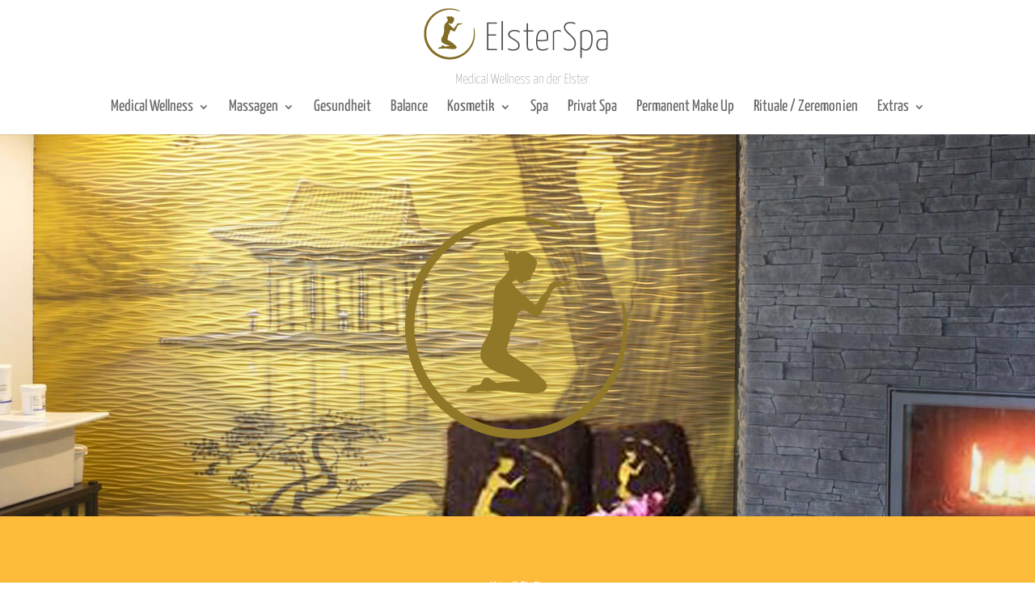

--- FILE ---
content_type: text/css
request_url: https://elster-spa.de/wp-content/et-cache/2/et-core-unified-2.min.css?ver=1768469673
body_size: 83
content:
#top-menu li{display:inline-block;font-size:24px;padding-right:22px;font-weight:100}.nav li li{line-height:1em}@font-face{font-family:'Yanone Kaffeesatz';font-style:normal;font-weight:400;src:url('../fonts/yanone-kaffeesatz-v18-latin-regular.eot');src:local(''),url('/fonts/yanone-kaffeesatz-v18-latin-regular.eot?#iefix') format('embedded-opentype'),url('/fonts/yanone-kaffeesatz-v18-latin-regular.woff2') format('woff2'),url('/fonts/yanone-kaffeesatz-v18-latin-regular.woff') format('woff'),url('/fonts/yanone-kaffeesatz-v18-latin-regular.ttf') format('truetype'),url('/fonts/yanone-kaffeesatz-v18-latin-regular.svg#YanoneKaffeesatz') format('svg')}@font-face{font-family:'Open Sans';font-style:normal;font-weight:400;src:url('/fonts/open-sans-v26-latin-regular.eot');src:local(''),url('/fonts/open-sans-v26-latin-regular.eot?#iefix') format('embedded-opentype'),url('/fonts/open-sans-v26-latin-regular.woff2') format('woff2'),url('/fonts/open-sans-v26-latin-regular.woff') format('woff'),url('/fonts/open-sans-v26-latin-regular.ttf') format('truetype'),url('/fonts/open-sans-v26-latin-regular.svg#OpenSans') format('svg')}